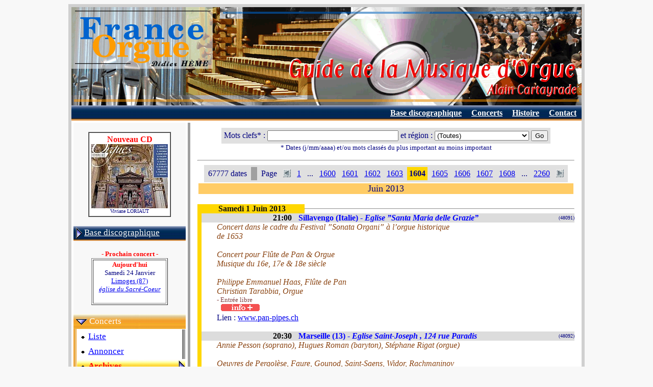

--- FILE ---
content_type: text/html
request_url: https://www.france-orgue.fr/disque/index.php?zpg=dsq.con.arc&ide=9396&idx=1604
body_size: 7799
content:
<!DOCTYPE html"><html><head><meta http-equiv="content-type" content="text/html;charset="Windows-1252"><meta charset=""Windows-1252"><meta http-equiv="content-language" content="fr"><title>France Orgue - Archives</title><link rel="canonical" href="https://www.france-orgue.fr/disque/index.php?zpg=dsq.con.arc&ide=9396&idx=1604"><link rel="alternate" media="only screen and (max-width: 640px)" href="https://www.france-orgue.fr/disque/index.php?zpg=dsq.con.arc&ide=9396&idx=1604&_fme=phone"><meta name="description" content="FRANCE ORGUE, guide de la musique d'orgue, base discographique, concerts, alain cartayrade"><meta name="keywords" content="orgue,disque,discographie,concerts,guide, Archives"><meta name="revisit-after" content="30"><meta name="robots" content="index, follow"></head><body bgcolor="#F8F8F8">
<style type="text/css">
<!--
html, body, td, blockquote, table {font-family: "Times New Roman", "New-York", serif; color:#000080; }
A:hover{background-color: ;}

td.off {background: ;}
td.on {background: ;}
a.no_under {text-decoration: none;}
-->
</style>
<div align="center">
<table border="0" cellspacing="6" cellpadding="0" bgcolor="#d0d0d0">
<tbody>
<tr>
<td>
<table style="width: 1000px;" border="0" cellspacing="0" cellpadding="0" bgcolor="#ffffff">
<tbody>
<tr>
<td>
<img src="img/bandeau_gmo.gif" alt="Guide de la Musique d'Orgue" width="1000" height="193" border="0">
</td>
</tr>
<tr align="right">
<td>
<table border="0" cellpadding="5" cellspacing="1" width="100%" background="img/menu/bnd_menu1.jpg"><tr valign="top" height="13"><td nowrap></td><td width="70%"></td><td nowrap>&nbsp;<a href="index.php?zpg=dsq.fra.rch"><font style="font-size:12pt" color="#ffffff"><b>Base discographique</b></font></a>&nbsp;</td><td nowrap>&nbsp;<a href="index.php?zpg=dsq.con.pre"><font style="font-size:12pt" color="#ffffff"><b>Concerts</b></font></a>&nbsp;</td><td nowrap>&nbsp;<a href="index.php?zpg=dsq.cnh.pre"><font style="font-size:12pt" color="#ffffff"><b>Histoire</b></font></a>&nbsp;</td><td nowrap>&nbsp;<a href="index.php?zpg=dsq.fra.ctc"><font style="font-size:12pt" color="#ffffff"><b>Contact</b></font></a>&nbsp;</td></tr></table>
</td>
</tr>
<tr>
<td>
<div align="left">
<table width="100%" border="0" cellspacing="4" cellpadding="0">
<tbody>
<tr>
<td valign="top" width="220" bgcolor="#f8f8f8">
<br><center><table border="1" cellpadding="4" cellspacing="0" frame bgcolor="white"><tr><td align="center"><font color="ff0000"><b>Nouveau CD</b></font><br><a href="index.php?zpg=dsq.fra.rch&ior=1&org=Viviane+LORIAUT"0><img src="../disque/img_cd_sz/_w150/cd_29205.jpg" width="150" height="126" border="0"></a><br><font size="1">Viviane LORIAUT</font><br></td></tr></table></center>
<br>
<table border="0" cellpading="0" cellspacing="0" width="100%" background="img/menu/bnd_menu1.jpg"><tr height="29"><td>&nbsp;<img src="img/menu/puce2_dr.gif" width="12" height="22" border="0" align="absmiddle">&nbsp;<a href="index.php?zpg=dsq.fra"><font style="font-size: 13pt;" color="#ffffff">Base discographique</font></a></td></tr></table><br><center><font color="#ff0000" size="2"><b>- Prochain concert -</b></font><br><table bgcolor="#ffffff" border="1"><tr align="center"><td width="140"><font size="2" color="#ff0000"><b>Aujourd'hui</b></font><br><font size="2">Samedi 24 Janvier<br><a href="../disque/index.php?zpg=dsq.con"0>Limoges (87)<br><i>&eacute;glise du Sacr&eacute;-Coeur</i></a></font><br><br></td></tr></table></center><br><table border="0" cellpading="0" cellspacing="0" width="100%" background="img/menu/bnd_menu1_s1.jpg"><tr height="29"><td>&nbsp;<img src="img/menu/puce2_bas.gif" width="22" height="12" border="0" align="absmiddle">&nbsp;<font style="font-size: 13pt;" color="#ffffff">Concerts</font></td></tr></table><table border="0" cellpading="0" cellspacing="0" width="100%" ><tr><td width="4" background="img/menu/bnd_menu1_vs.jpg"></td><td bgcolor="#ffffff"><table border="0" cellpading="0" cellspacing="0" width="100%" ><tr height="29"><td>&nbsp;<img src="img/menu/puce_tr.gif" width="13" height="11" border="0" align="absmiddle">&nbsp;<a href="index.php?zpg=dsq.con.pre"><font style="font-size: 13pt;" color="#0000ff">Liste</font></a></td><td width="4" background="img/menu/bnd_menu1_rv.png">&nbsp;</td></tr></table><table border="0" cellpading="0" cellspacing="0" width="100%" ><tr height="29"><td>&nbsp;<img src="img/menu/puce_tr.gif" width="13" height="11" border="0" align="absmiddle">&nbsp;<a href="index.php?zpg=dsq.con.ajt"><font style="font-size: 13pt;" color="#0000ff">Annoncer</font></a></td><td width="4" background="img/menu/bnd_menu1_rv.png">&nbsp;</td></tr></table><table border="0" cellpading="0" cellspacing="0" width="100%" background="img/menu/bnd_menu1_s2.jpg"><tr height="29"><td>&nbsp;<img src="img/menu/puce_tr.gif" width="13" height="11" border="0" align="absmiddle">&nbsp;<font color="#ff0000" style="font-size: 13pt; font-weight:bold;">Archives</font></td><td align="right"><img src="img/menu/puce2_dr.gif" width="12" height="22" border="0" align="absmiddle"></td></tr></table></td></tr><tr height="4" background="img/menu/bnd_menu1_bot.png"><td></td><td background="img/menu/bnd_menu1_bot.png"></td></tr></table><br><table border="0" cellpading="0" cellspacing="0" width="100%" background="img/menu/bnd_menu1.jpg"><tr height="29"><td>&nbsp;<img src="img/menu/puce2_dr.gif" width="12" height="22" border="0" align="absmiddle">&nbsp;<a href="index.php?zpg=dsq.jor"><font style="font-size: 13pt;" color="#ffffff">Jour de l'Orgue</font></a></td></tr></table><br><table border="0" cellpading="0" cellspacing="0" width="100%" background="img/menu/bnd_menu1.jpg"><tr height="29"><td>&nbsp;<img src="img/menu/puce2_dr.gif" width="12" height="22" border="0" align="absmiddle">&nbsp;<a href="index.php?zpg=dsq.med"><font style="font-size: 13pt;" color="#ffffff">M&eacute;dias</font></a></td></tr></table><br><table border="0" cellpading="0" cellspacing="0" width="100%" background="img/menu/bnd_menu1.jpg"><tr height="29"><td>&nbsp;<img src="img/menu/puce2_dr.gif" width="12" height="22" border="0" align="absmiddle">&nbsp;<a href="index.php?zpg=dsq.stg"><font style="font-size: 13pt;" color="#ffffff">Master classes</font></a></td></tr></table><br><table border="0" cellpading="0" cellspacing="0" width="100%" background="img/menu/bnd_menu1.jpg"><tr height="29"><td>&nbsp;<img src="img/menu/puce2_dr.gif" width="12" height="22" border="0" align="absmiddle">&nbsp;<a href="index.php?zpg=dsq.cnc"><font style="font-size: 13pt;" color="#ffffff">Concours</font></a></td></tr></table><br><table border="0" cellpading="0" cellspacing="0" width="100%" background="img/menu/bnd_menu1.jpg"><tr height="29"><td>&nbsp;<img src="img/menu/puce2_dr.gif" width="12" height="22" border="0" align="absmiddle">&nbsp;<a href="index.php?zpg=dsq.clc"><font style="font-size: 13pt;" color="#ffffff">Colloques</font></a></td></tr></table><br><table border="0" cellpading="0" cellspacing="0" width="100%" background="img/menu/bnd_menu1.jpg"><tr height="29"><td>&nbsp;<img src="img/menu/puce2_dr.gif" width="12" height="22" border="0" align="absmiddle">&nbsp;<a href="index.php?zpg=dsq.evt"><font style="font-size: 13pt;" color="#ffffff">Ev&eacute;nements</font></a></td></tr></table><br><table border="0" cellpading="0" cellspacing="0" width="100%" background="img/menu/bnd_menu1.jpg"><tr height="29"><td>&nbsp;<img src="img/menu/puce2_dr.gif" width="12" height="22" border="0" align="absmiddle">&nbsp;<a href="index.php?zpg=dsq.cnh"><font style="font-size: 13pt;" color="#ffffff">Concerts historiques</font></a></td></tr></table><br><table border="0" cellpading="0" cellspacing="0" width="100%" background="img/menu/bnd_menu1.jpg"><tr height="29"><td>&nbsp;<img src="img/menu/puce2_dr.gif" width="12" height="22" border="0" align="absmiddle">&nbsp;<a href="index.php?zpg=dsq.bac"><font style="font-size: 13pt;" color="#ffffff">J S BACH</font></a></td></tr></table><br><table border="0" cellpading="0" cellspacing="0" width="100%" background="img/menu/bnd_menu1.jpg"><tr height="29"><td>&nbsp;<img src="img/menu/puce_tr.gif" width="13" height="11" border="0" align="absmiddle">&nbsp;<a href="index.php?zpg=dsq.lnk"><font style="font-size: 13pt;" color="#ffffff">Liens</font></a></td></tr></table><center>
<br>
<hr>
<img height="15" width="23" src="img/flag-uk.gif" align="top"> </center>
<br><table border="0" cellpading="0" cellspacing="0" width="100%" background="img/menu/bnd_menu1.jpg"><tr height="29"><td>&nbsp;<img src="img/menu/puce2_dr.gif" width="12" height="22" border="0" align="absmiddle">&nbsp;<a href="index.php?zpg=dsq.eng"><font style="font-size: 13pt;" color="#ffffff">Data Base</font></a></td></tr></table><center>
<br>
<hr>
<img height="16" width="24" src="img/flag-es.gif" align="top"> </center><br><table border="0" cellpading="0" cellspacing="0" width="100%" background="img/menu/bnd_menu1.jpg"><tr height="29"><td>&nbsp;<img src="img/menu/puce2_dr.gif" width="12" height="22" border="0" align="absmiddle">&nbsp;<a href="index.php?zpg=dsq.esp"><font style="font-size: 13pt;" color="#ffffff">Base de datos</font></a></td></tr></table>
<br>

</td>
<td valign="top" bgcolor="#a0a0a0" width="5"></td>
<td valign="top">

<table border="0" cellspacing="10" cellpadding="0"><tr><td>
<form name="form" action="index.php" method="get"><input type="hidden" value="dsq.con.arc" name="zpg"><center><table border="0" cellpadding="5" cellspacing="0"><tr bgcolor="#e0e0e0"><td>Mots clefs* : <input type="text" value="" name="keywd" size="30" maxlength="60"><!--htm:mob;ins=[br];-->&nbsp;et r&eacute;gion : <select name="srgn" size="1"><option value="0">(Toutes)<option value="1">Alsace<option value="2">Aquitaine<option value="3">Auvergne<option value="4">Bourgogne<option value="5">Bretagne<option value="6">Centre<option value="7">Champagne-Ardenne<option value="8">Corse<option value="9">Franche-Comt&eacute;<option value="10">Ile-de-France<option value="11">Languedoc-Roussillon<option value="12">Limousin<option value="13">Pays de Loire<option value="14">Lorraine<option value="15">Midi-Pyr&eacute;n&eacute;es<option value="16">Nord-Pas-de-Calais<option value="17">Basse-Normandie<option value="18">Haute-Normandie<option value="19">Picardie<option value="20">Poitou-Charentes<option value="21">Provence-Alpes-C&ocirc;te-d'Azur<option value="22">Rh&ocirc;ne-Alpes<option value="23">Dom-Tom<option value="24">France<option value="25">Etranger</select>&nbsp;<input type="submit" name="cmd" value="Go"></td></tr></table><font size="2">* Dates (j/mm/aaaa) et/ou mots class&eacute;s du plus important au moins important</font></center></form><a name=psl></a><hr><center><table border="0" cellpadding="4" cellspacing="4" bgcolor="#e0e0e0"><tr><td>67777 dates</td><td bgcolor="#A0A0A0">&nbsp;</td><td>Page</td><td><a href="index.php?zpg=dsq.con.arc&idx=1603"><img src="img/fle_go_left.gif" width="15" height="15" border="0" align="middle"></a></td><td><a href="index.php?zpg=dsq.con.arc&idx=1">1</a></td><td>...</td><td><a href="index.php?zpg=dsq.con.arc&idx=1600">1600</a></td><td><a href="index.php?zpg=dsq.con.arc&idx=1601">1601</a></td><td><a href="index.php?zpg=dsq.con.arc&idx=1602">1602</a></td><td><a href="index.php?zpg=dsq.con.arc&idx=1603">1603</a></td><td bgcolor="#ffd700"><b>1604</b></td><td><a href="index.php?zpg=dsq.con.arc&idx=1605">1605</a></td><td><a href="index.php?zpg=dsq.con.arc&idx=1606">1606</a></td><td><a href="index.php?zpg=dsq.con.arc&idx=1607">1607</a></td><td><a href="index.php?zpg=dsq.con.arc&idx=1608">1608</a></td><td>...</td><td><a href="index.php?zpg=dsq.con.arc&idx=2260">2260</a></td><td><a href="index.php?zpg=dsq.con.arc&idx=1605"><img src="img/fle_go_right.gif" width="15" height="15" border="0" align="middle"></a></td></tr></table></center><a name=m6></a><table border="0" cellpadding="0" cellspacing="2" frame width="100%"><tr><td bgcolor="#ffcc66" align="center"><font size="4"> Juin 2013</font></div></td></tr></table><br><table border="0" cellpadding="0" cellspacing="0" frame width="100%"><tr><td  bgcolor="#ffd700" width="210" align="center"><font size="3" color="#101010">&nbsp;<b>Samedi 1 Juin 2013</b></font></div></td><td><hr></td></tr></table><table border="0"  cellpadding="0" cellspacing="0" width="100%"><tr><td bgcolor="#ffd700" width="10">&nbsp;&nbsp;</td><td width="100%"><table border="0" cellpadding="0" cellspacing="0" width="100%"><tr bgcolor="#dcdcdc"><td width="140" nowrap>&nbsp;</td><td width="50" nowrap><font color="#000000"><b>21:00</b></font></td><td><font color="#0000ff"><b>Sillavengo (Italie)  -  <i>Eglise  &rdquo;Santa Maria delle Grazie&rdquo;</i></b></font></td><td align="right" width="30"><font size="1">&nbsp;(48091)</font></td></tr></table><table border="0" cellpadding="0" cellspacing="0" width="100%"><tr><td width="30">&nbsp;</td><td><font color="#8B4513"><i>Concert dans le cadre du Festival &rdquo;Sonata Organi&rdquo; &agrave; l&rsquo;orgue historique<br />
de 1653 <br />
<br />
Concert pour Fl&ucirc;te de Pan &amp; Orgue<br />
Musique du 16e, 17e &amp; 18e si&egrave;cle<br />
<br />
Philippe Emmanuel Haas, Fl&ucirc;te de Pan <br />
Christian Tarabbia, Orgue</i></font></td></tr><tr><td></td><td><font size="2" color="#804040">- Entr&eacute;e libre</font></td></tr><tr><td></td><td>&nbsp;&nbsp;<a href="index.php?zpg=dsq.con.arc&ide=19288&idx=1604#ide"><img src="img/info_plus.gif" width="76" height="14" border="0"></a></td></tr><tr><td></td><td>Lien : <a href="index.php?lnk=www.pan-pipes.ch" target="_blank">www.pan-pipes.ch</a></td></tr></table><br><table border="0" cellpadding="0" cellspacing="0" width="100%"><tr bgcolor="#dcdcdc"><td width="140" nowrap>&nbsp;</td><td width="50" nowrap><font color="#000000"><b>20:30</b></font></td><td><font color="#0000ff"><b>Marseille (13)  -  <i>Eglise Saint-Joseph , 124 rue Paradis</i></b></font></td><td align="right" width="30"><font size="1">&nbsp;(48092)</font></td></tr></table><table border="0" cellpadding="0" cellspacing="0" width="100%"><tr><td width="30">&nbsp;</td><td><font color="#8B4513"><i>Annie Pesson (soprano), Hugues Roman (baryton), St&eacute;phane Rigat (orgue)<br />
<br />
Oeuvres de Pergol&egrave;se, Faure, Gounod, Saint-Saens, Widor, Rachmaninov<br />
<br />
Concert au profit du Ccfd - Terre Solidaire</i></font></td></tr><tr><td></td><td><font size="2" color="#804040">- 12 &euro; / 6&euro;. Gratuit pour moins de 18 ans.</font></td></tr></table><br><table border="0" cellpadding="0" cellspacing="0" width="100%"><tr bgcolor="#dcdcdc"><td width="140" nowrap>&nbsp;</td><td width="50" nowrap><font color="#000000"><b>20:30</b></font></td><td><font color="#0000ff"><b>Brou-Sur-Chanteraine (77)  -  <i>Eglise Saint Baudile</i></b></font></td><td align="right" width="30"><font size="1">&nbsp;(48093)</font></td></tr></table><table border="0" cellpadding="0" cellspacing="0" width="100%"><tr><td width="30">&nbsp;</td><td><font color="#8B4513"><i>Concert d'orgue, de piano, capella avec ensemble chorale sous la direction Lison Huschmitt,<br />
organiste, pianiste, accompagnateur : Levacque Dominique</i></font></td></tr><tr><td></td><td><font size="2" color="#804040">- 5 euros</font></td></tr><tr><td></td><td>&nbsp;&nbsp;<a href="index.php?zpg=dsq.con.arc&ide=19980&idx=1604#ide"><img src="img/info_plus.gif" width="76" height="14" border="0"></a></td></tr></table><br><table border="0" cellpadding="0" cellspacing="0" width="100%"><tr bgcolor="#dcdcdc"><td width="140" nowrap>&nbsp;</td><td width="50" nowrap><font color="#000000"><b>20:30</b></font></td><td><font color="#0000ff"><b>Romans (26)  -  <i>St Barnard</i></b></font></td><td align="right" width="30"><font size="1">&nbsp;(48094)</font></td></tr></table><table border="0" cellpadding="0" cellspacing="0" width="100%"><tr><td width="30">&nbsp;</td><td><font color="#8B4513"><i>Muriel Gontard (orgue) &amp; beno&icirc;t Bender (violon)</i></font></td></tr></table><br><table border="0" cellpadding="0" cellspacing="0" width="100%"><tr bgcolor="#dcdcdc"><td width="140" nowrap>&nbsp;</td><td width="50" nowrap><font color="#000000"><b>20:30</b></font></td><td><font color="#0000ff"><b>Viry Chatillon (91)</b></font></td><td align="right" width="30"><font size="1">&nbsp;(48095)</font></td></tr></table><table border="0" cellpadding="0" cellspacing="0" width="100%"><tr><td width="30">&nbsp;</td><td><font color="#8B4513"><i>l'Ensemble Vocal de l'Hurepoix, dirig&eacute; par Antoine Bretonni&egrave;Re, accompagn&eacute; par Marie Faucqueur, avec Laura Holm, soprano solo.<br />
chantera le Psaume 42 de Mendelssohn, des pi&egrave;ces de Brahms, Schubert, Faur&eacute; et Nystedt.<br />
Marie-Faucqueur jouera &agrave; l'orgue des pi&egrave;ces de Faur&eacute; et Debussy</i></font></td></tr></table><br><table border="0" cellpadding="0" cellspacing="0" width="100%"><tr bgcolor="#dcdcdc"><td width="140" nowrap>&nbsp;</td><td width="50" nowrap><font color="#000000"><b>20:30</b></font></td><td><font color="#0000ff"><b>Strasbourg (67)  -  <i>&eacute;glise r&eacute;form&eacute;e St-Paul</i></b></font></td><td align="right" width="30"><font size="1">&nbsp;(48096)</font></td></tr></table><table border="0" cellpadding="0" cellspacing="0" width="100%"><tr><td width="30">&nbsp;</td><td><font color="#8B4513"><i>Sc&egrave;nes de l&rsquo;Anneau du Nibelung de Richard Wagner<br />
Transcription pour Orgue<br />
<br />
Agr&eacute;ment&eacute;es par la projection de peinture pour l&rsquo;ann&eacute;e jubilaire 2013<br />
A l&rsquo;occasion du bicentenaire de la naissance et le 130&egrave;me anniversaire de la mort du compositeur (1813 &ndash; 1883)<br />
<br />
Propos&eacute; par<br />
<br />
Michael B&aacute;Rtek &ndash; organiste sur grand orgue Walcker<br />
1er prix du Concours International C&eacute;sar Franck de Haarlem 2010<br />
laur&eacute;at du Concours International Alexander Goedicke de Moscou 2011<br />
<br />
et<br />
<br />
Vladim&iacute;r Kiseljov &ndash; artiste peintre<br />
Pr&eacute;sident du Cercle Wagner de Brno, R&eacute;publique tch&egrave;que<br />
<br />
Avec le soutien du Cercle Richard Wagner de Strasbourg, Association pour le rayonnement de l'Art lyrique en Alsace</i></font></td></tr><tr><td></td><td><font size="2" color="#804040">- entr&eacute;e libre, plateau</font></td></tr></table><br><table border="0" cellpadding="0" cellspacing="0" width="100%"><tr bgcolor="#dcdcdc"><td width="140" nowrap>&nbsp;</td><td width="50" nowrap><font color="#000000"><b>20:30</b></font></td><td><font color="#0000ff"><b>Sainte Ursanne (Suisse)  -  <i>coll&eacute;giale</i></b></font></td><td align="right" width="30"><font size="1">&nbsp;(48097)</font></td></tr></table><table border="0" cellpadding="0" cellspacing="0" width="100%"><tr><td width="30">&nbsp;</td><td><font color="#8B4513"><i>Annette Osann, Nyckelharpa<br />
Elise Rollin, Orgue historique et orgue positif<br />
Oeuvres pour nyckelharpa et orgue, de la Renaissance au Baroque<br />
Danses, Variations, Toccate et Concerto...<br />
Attaingnant,  De Sermisy, Arauxo, Cabez&oacute;n, Gabrielli, , et J.S. Bach</i></font></td></tr><tr><td></td><td>Lien : <a href="index.php?lnk=www.tribunes-baroques.ch" target="_blank">www.tribunes-baroques.ch</a></td></tr></table><br><table border="0" cellpadding="0" cellspacing="0" width="100%"><tr bgcolor="#dcdcdc"><td width="140" nowrap>&nbsp;</td><td width="50" nowrap><font color="#000000"><b>20:00</b></font></td><td><font color="#0000ff"><b>Paris (75)  -  <i>Notre-Dame</i></b></font></td><td align="right" width="30"><font size="1">&nbsp;(48098)</font></td></tr></table><table border="0" cellpadding="0" cellspacing="0" width="100%"><tr><td width="30">&nbsp;</td><td><font color="#8B4513"><i>Henco De Berg - &Eacute;glise Wallonne, Breda (Pays-Bas)</i></font></td></tr><tr><td></td><td><font size="2" color="#804040">- entr&eacute;e libre</font></td></tr><tr><td></td><td>&nbsp;&nbsp;<a href="index.php?zpg=dsq.con.arc&ide=45116&idx=1604#ide"><img src="img/info_plus.gif" width="76" height="14" border="0"></a></td></tr><tr><td></td><td>Lien : <a href="index.php?lnk=www.musique-sacree-notredamedeparis.fr" target="_blank">www.musique-sacree-notredamedeparis.fr</a></td></tr></table><br><table border="0" cellpadding="0" cellspacing="0" width="100%"><tr bgcolor="#dcdcdc"><td width="140" nowrap>&nbsp;</td><td width="50" nowrap><font color="#000000"><b>20:00</b></font></td><td><font color="#0000ff"><b>L�vis Saint-Nom (78)  -  <i>&eacute;glise</i></b></font></td><td align="right" width="30"><font size="1">&nbsp;(48099)</font></td></tr></table><table border="0" cellpadding="0" cellspacing="0" width="100%"><tr><td width="30">&nbsp;</td><td><font color="#8B4513"><i>jean Guillou</i></font></td></tr><tr><td></td><td>&nbsp;&nbsp;<a href="index.php?zpg=dsq.con.arc&ide=19938&idx=1604#ide"><img src="img/info_plus.gif" width="76" height="14" border="0"></a></td></tr><tr><td></td><td>Lien : <a href="index.php?lnk=www.orgueol.org" target="_blank">www.orgueol.org</a></td></tr></table><br><table border="0" cellpadding="0" cellspacing="0" width="100%"><tr bgcolor="#dcdcdc"><td width="140" nowrap>&nbsp;</td><td width="50" nowrap><font color="#000000"><b>18:30</b></font></td><td><font color="#0000ff"><b>Paris (75)  -  <i>Val de Gr&acirc;ce</i></b></font></td><td align="right" width="30"><font size="1">&nbsp;(48100)</font></td></tr></table><table border="0" cellpadding="0" cellspacing="0" width="100%"><tr><td width="30">&nbsp;</td><td><font color="#8B4513"><i>&rdquo;de Rocamadour &agrave; Aldeburg&rdquo;<br />
<br />
1913 : naissance de Benjamin Britten<br />
1963 : mort de Francis Poulenc<br />
&laquo; Je venais seulement de d&eacute;couvrir Britten pour moi-m&ecirc;me. Juste avant sa mort, je commen&ccedil;ais &agrave; appr&eacute;cier la puret&eacute; inhabituelle de sa musique &mdash; j&rsquo;avais l&rsquo;impressiond&rsquo;un type de puret&eacute; comparable &agrave; celle<br />
des ballades de Guillaume de Machaut. &raquo; Arvo P&auml;rt<br />
&OElig;uvres de : Britten, Poulenc, P&auml;rt<br />
Avec Herv&eacute; D&eacute;sarbre, orgue &bull; Chapelle-Musique du Val-de-Gr&acirc;ce, Etienne Ferchaud, direction<br />
Orchestre &agrave; cordes de la Garde R&eacute;publicaine, S&eacute;bastien Billard, direction</i></font></td></tr><tr><td></td><td>Lien : <a href="index.php?lnk=www.valdegrace.org" target="_blank">www.valdegrace.org</a></td></tr></table><br><table border="0" cellpadding="0" cellspacing="0" width="100%"><tr bgcolor="#dcdcdc"><td width="140" nowrap>&nbsp;</td><td width="50" nowrap><font color="#000000"><b>18:00</b></font></td><td><font color="#0000ff"><b>Villeneuve de la Raho (66)  -  <i>chapelle Saint Julien</i></b></font></td><td align="right" width="30"><font size="1">&nbsp;(48101)</font></td></tr></table><table border="0" cellpadding="0" cellspacing="0" width="100%"><tr><td width="30">&nbsp;</td><td><font color="#8B4513"><i>Duo Canticel<br />
<br />
- Catherine Dagois<br />
- Edgar Teufel</i></font></td></tr><tr><td></td><td><font size="2" color="#804040">- Entr&eacute;e Libre</font></td></tr><tr><td></td><td>&nbsp;&nbsp;<a href="index.php?zpg=dsq.con.arc&ide=20028&idx=1604#ide"><img src="img/info_plus.gif" width="76" height="14" border="0"></a></td></tr><tr><td></td><td>Lien : <a href="index.php?lnk=www.agendaide.fr%2Fannonce%2Floisirs%2Fsorties%2Fduo-canticel-concert-chapelle-Saint-Julien-1er-juin-18h00%2Fechange-de-services" target="_blank">www.agendaide.fr/annonce/loisirs/sorties/duo-canticel-concert-chapelle-Saint-Julien-1er-juin-18h00/echange-de-services</a></td></tr></table><br><table border="0" cellpadding="0" cellspacing="0" width="100%"><tr bgcolor="#dcdcdc"><td width="140" nowrap>&nbsp;</td><td width="50" nowrap><font color="#000000"><b>17:45</b></font></td><td><font color="#0000ff"><b>Montpellier (34)  -  <i>Cath&eacute;drale saint pierre</i></b></font></td><td align="right" width="30"><font size="1">&nbsp;(48102)</font></td></tr></table><table border="0" cellpadding="0" cellspacing="0" width="100%"><tr><td width="30">&nbsp;</td><td><font color="#8B4513"><i>Concert d'orgue Luc Antonini</i></font></td></tr></table><br><table border="0" cellpadding="0" cellspacing="0" width="100%"><tr bgcolor="#dcdcdc"><td width="140" nowrap>&nbsp;</td><td width="50" nowrap><font color="#000000"><b>17:30</b></font></td><td><font color="#0000ff"><b>Aix en Provence (13)  -  <i>St Sauveur</i></b></font></td><td align="right" width="30"><font size="1">&nbsp;(48103)</font></td></tr></table><table border="0" cellpadding="0" cellspacing="0" width="100%"><tr><td width="30">&nbsp;</td><td><font color="#8B4513"><i>Jaun Maria Pedrero<br />
Oeuvres de Bach, Franck, Liszt, Vierne.</i></font></td></tr></table><br><table border="0" cellpadding="0" cellspacing="0" width="100%"><tr bgcolor="#dcdcdc"><td width="140" nowrap>&nbsp;</td><td width="50" nowrap><font color="#000000"><b>16:00</b></font></td><td><font color="#0000ff"><b>Paris (75)  -  <i>St Gervais</i></b></font></td><td align="right" width="30"><font size="1">&nbsp;(48104)</font></td></tr></table><table border="0" cellpadding="0" cellspacing="0" width="100%"><tr><td width="30">&nbsp;</td><td><font color="#8B4513"><i>Martin Rost</i></font></td></tr><tr><td></td><td><font size="2" color="#804040">- entr&eacute;e libre</font></td></tr><tr><td></td><td>Lien : <a href="index.php?lnk=sgorgue.free.fr%2Ffr%2Fconcerts.php" target="_blank">sgorgue.free.fr/fr/concerts.php</a></td></tr></table><br></td></tr></table><br><a name=m5></a><table border="0" cellpadding="0" cellspacing="2" frame width="100%"><tr><td bgcolor="#ffcc66" align="center"><font size="4"> Mai 2013</font></div></td></tr></table><br><table border="0" cellpadding="0" cellspacing="0" frame width="100%"><tr><td  bgcolor="#ffd700" width="210" align="center"><font size="3" color="#101010">&nbsp;<b>Vendredi 31 Mai 2013</b></font></div></td><td><hr></td></tr></table><table border="0"  cellpadding="0" cellspacing="0" width="100%"><tr><td bgcolor="#ffd700" width="10">&nbsp;&nbsp;</td><td width="100%"><table border="0" cellpadding="0" cellspacing="0" width="100%"><tr bgcolor="#dcdcdc"><td width="140" nowrap>&nbsp;</td><td width="50" nowrap><font color="#000000"><b>21:00</b></font></td><td><font color="#0000ff"><b>Cr�on (33)</b></font></td><td align="right" width="30"><font size="1">&nbsp;(48105)</font></td></tr></table><table border="0" cellpadding="0" cellspacing="0" width="100%"><tr><td width="30">&nbsp;</td><td><font color="#8B4513"><i>Eva Darracq<br />
Couperin, Bach, Mozart, Rheinberger, Schumann, Gigout</i></font></td></tr><tr><td></td><td><font size="2" color="#804040">- entr&eacute;e libre</font></td></tr><tr><td></td><td>Lien : <a href="index.php?lnk=www.orguedecreon.com" target="_blank">www.orguedecreon.com</a></td></tr></table><br><table border="0" cellpadding="0" cellspacing="0" width="100%"><tr bgcolor="#dcdcdc"><td width="140" nowrap>&nbsp;</td><td width="50" nowrap><font color="#000000"><b>20:45</b></font></td><td><font color="#0000ff"><b>Le Mesnil le Roi (78)</b></font></td><td align="right" width="30"><font size="1">&nbsp;(48106)</font></td></tr></table><table border="0" cellpadding="0" cellspacing="0" width="100%"><tr><td width="30">&nbsp;</td><td><font color="#8B4513"><i>Orgue, trompettes, cor et chant<br />
Andrew Holford (trompette), Daniel Leroux (trompette baroque), Sandrine Marchina (soprano), Francis Martin (cor), Jean-Philippe Mesnier (orgue)<br />
 Oeuvre de Jean-S&eacute;bastien Bach   <br />
Oeuvre de Marc-Antoine Charpentier   <br />
Oeuvre de Georg Friedrich Haendel   <br />
Oeuvre de Georg Philipp Telemann</i></font></td></tr></table><br><table border="0" cellpadding="0" cellspacing="0" width="100%"><tr bgcolor="#dcdcdc"><td width="140" nowrap>&nbsp;</td><td width="50" nowrap><font color="#000000"><b>20:30</b></font></td><td><font color="#0000ff"><b>Viroflay (78)  -  <i>St Eustache</i></b></font></td><td align="right" width="30"><font size="1">&nbsp;(48107)</font></td></tr></table><table bgcolor="#32cd32" cellpadding="0" cellspacing="0"><tr><td><font color="#ffffff"><b>&nbsp;Inauguration&nbsp;</b></font></td></tr></table><table border="0" cellpadding="0" cellspacing="0" width="100%"><tr><td width="30">&nbsp;</td><td><font color="#8B4513"><i>Jean-Baptiste Robin<br />
Ensemble de cuivres et percussion</i></font></td></tr></table><br><table border="0" cellpadding="0" cellspacing="0" width="100%"><tr bgcolor="#dcdcdc"><td width="140" nowrap>&nbsp;</td><td width="50" nowrap><font color="#000000"><b>20:30</b></font></td><td><font color="#0000ff"><b>Mulhouse (68)  -  <i>Ste Marie</i></b></font></td><td align="right" width="30"><font size="1">&nbsp;(48108)</font></td></tr></table><table bgcolor="#32cd32" cellpadding="0" cellspacing="0"><tr><td><font color="#ffffff"><b>&nbsp;Inauguration&nbsp;</b></font></td></tr></table><table border="0" cellpadding="0" cellspacing="0" width="100%"><tr><td width="30">&nbsp;</td><td><font color="#8B4513"><i>Daniel Roth</i></font></td></tr><tr><td></td><td>&nbsp;&nbsp;<a href="index.php?zpg=dsq.con.arc&ide=19207&idx=1604#ide"><img src="img/info_plus.gif" width="76" height="14" border="0"></a></td></tr></table><br><table border="0" cellpadding="0" cellspacing="0" width="100%"><tr bgcolor="#dcdcdc"><td width="140" nowrap>&nbsp;</td><td width="50" nowrap><font color="#000000"><b>20:30</b></font></td><td><font color="#0000ff"><b>Paris (75)  -  <i>&eacute;glise Saint-Vincent de Paul</i></b></font></td><td align="right" width="30"><font size="1">&nbsp;(48109)</font></td></tr></table><table bgcolor="#32cd32" cellpadding="0" cellspacing="0"><tr><td><font color="#ffffff"><b>&nbsp;&rdquo;Festival Le Paris des Orgues 2013&rdquo;&nbsp;</b></font></td></tr></table><table border="0" cellpadding="0" cellspacing="0" width="100%"><tr><td width="30">&nbsp;</td><td><font color="#8B4513"><i>Concert d'orgue donn&eacute; par Yoann Tardivel, laur&eacute;at du concours d'orgue de Toulouse 2008</i></font></td></tr><tr><td></td><td><font size="2" color="#804040">- 15&euro;, 10&euro; (scolaires, &eacute;tudiants)</font></td></tr><tr><td></td><td>&nbsp;&nbsp;<a href="index.php?zpg=dsq.con.arc&ide=19304&idx=1604#ide"><img src="img/info_plus.gif" width="76" height="14" border="0"></a></td></tr><tr><td></td><td>Lien : <a href="index.php?lnk=www.leparisdesorgues.fr" target="_blank">www.leparisdesorgues.fr</a></td></tr></table><br><table border="0" cellpadding="0" cellspacing="0" width="100%"><tr bgcolor="#dcdcdc"><td width="140" nowrap>&nbsp;</td><td width="50" nowrap><font color="#000000"><b>20:30</b></font></td><td><font color="#0000ff"><b>Le Vesinet (78)  -  <i>Sainte Marguerite</i></b></font></td><td align="right" width="30"><font size="1">&nbsp;(48110)</font></td></tr></table><table border="0" cellpadding="0" cellspacing="0" width="100%"><tr><td width="30">&nbsp;</td><td><font color="#8B4513"><i>Francis Vidil (orgue et trompette), Boriana Savova (piano et chant)	<br />
 Concerto pour piano n&deg;2 op 18 de Serge Rachmaninov <br />
Fantaisie en fa mineur de Franz Schubert   <br />
Wesendonck Lieder de Richard Wagner</i></font></td></tr></table><br><table border="0" cellpadding="0" cellspacing="0" width="100%"><tr bgcolor="#dcdcdc"><td width="140" nowrap>&nbsp;</td><td width="50" nowrap><font color="#000000"><b>20:30</b></font></td><td><font color="#0000ff"><b>Paris (75)  -  <i>Eglise Notre Dame d'Auteuil</i></b></font></td><td align="right" width="30"><font size="1">&nbsp;(48111)</font></td></tr></table><table border="0" cellpadding="0" cellspacing="0" width="100%"><tr><td width="30">&nbsp;</td><td><font color="#8B4513"><i>R&eacute;cital de Fr&eacute;d&eacute;ric Blanc, dans le cadre du Festival Musikfestspiele Saarland &rdquo;Bonjour Deutschland&rdquo;.Hommage &agrave; Beethoven.<br />
Oeuvres de Haendel, Gluck, Haydn,Franck, Liszt, Wagner,<br />
Improvisations sur des themes de la 9&egrave;me Symphonie de Beethoven.</i></font></td></tr><tr><td></td><td><font size="2" color="#804040">- libre participation</font></td></tr></table><br><table border="0" cellpadding="0" cellspacing="0" width="100%"><tr bgcolor="#dcdcdc"><td width="140" nowrap>&nbsp;</td><td width="50" nowrap><font color="#000000"><b>20:00</b></font></td><td><font color="#0000ff"><b>Mulhouse (68)  -  <i>Ste Genevi&egrave;ve</i></b></font></td><td align="right" width="30"><font size="1">&nbsp;(48112)</font></td></tr></table><table border="0" cellpadding="0" cellspacing="0" width="100%"><tr><td width="30">&nbsp;</td><td><font color="#8B4513"><i>Requiem de Durufl&eacute;  // Messe &laquo; Cum Jubilo &raquo; op. 11version avec baryton, ch&oelig;ur d'hommes et orgue. // Pr&eacute;lude et Fugue sur le nom d'Alain <br />
Op&eacute;ra National du Rhin<br />
Michel Capperon <br />
Direction musicale<br />
<br />
Yasmina Favre <br />
Mezzo-soprano<br />
<br />
Fabien Gaschy <br />
Baryton<br />
<br />
<br />
Ch&oelig;urs de l'OnR <br />
<br />
Olivier Baud<br />
Violoncelle<br />
<br />
Roselyne Koeniguer <br />
Orgue</i></font></td></tr></table><br></td></tr></table><br><table border="0" cellpadding="0" cellspacing="0" frame width="100%"><tr><td  bgcolor="#ffd700" width="210" align="center"><font size="3" color="#101010">&nbsp;<b>Jeudi 30 Mai 2013</b></font></div></td><td><hr></td></tr></table><table border="0"  cellpadding="0" cellspacing="0" width="100%"><tr><td bgcolor="#ffd700" width="10">&nbsp;&nbsp;</td><td width="100%"><table border="0" cellpadding="0" cellspacing="0" width="100%"><tr bgcolor="#dcdcdc"><td width="140" nowrap>&nbsp;</td><td width="50" nowrap><font color="#000000"><b>20:30</b></font></td><td><font color="#0000ff"><b>Paris (75)  -  <i>Basilique Notre-Dame du Perp&eacute;tuel Secours</i></b></font></td><td align="right" width="30"><font size="1">&nbsp;(48113)</font></td></tr></table><table bgcolor="#32cd32" cellpadding="0" cellspacing="0"><tr><td><font color="#ffffff"><b>&nbsp;&ldquo;Festival Le Paris des Orgues 2013&rdquo;&nbsp;</b></font></td></tr></table><table border="0" cellpadding="0" cellspacing="0" width="100%"><tr><td width="30">&nbsp;</td><td><font color="#8B4513"><i>Concert d'orgue donn&eacute; par Virgile Monin, laur&eacute;at du concours d'orgue de Biarritz 2011</i></font></td></tr><tr><td></td><td><font size="2" color="#804040">- 15&euro;, 10&euro; (scolaires, &eacute;tudiants)</font></td></tr><tr><td></td><td>&nbsp;&nbsp;<a href="index.php?zpg=dsq.con.arc&ide=19296&idx=1604#ide"><img src="img/info_plus.gif" width="76" height="14" border="0"></a></td></tr><tr><td></td><td>Lien : <a href="index.php?lnk=www.leparisdesorgues.fr" target="_blank">www.leparisdesorgues.fr</a></td></tr></table><br><table border="0" cellpadding="0" cellspacing="0" width="100%"><tr bgcolor="#dcdcdc"><td width="140" nowrap>&nbsp;</td><td width="50" nowrap><font color="#000000"><b>20:30</b></font></td><td><font color="#0000ff"><b>Romans (26)  -  <i>St Barnard</i></b></font></td><td align="right" width="30"><font size="1">&nbsp;(48114)</font></td></tr></table><table border="0" cellpadding="0" cellspacing="0" width="100%"><tr><td width="30">&nbsp;</td><td><font color="#8B4513"><i>classe de trompette du conservatoire de Romans, Christian Breillet (professeur de trompette) &amp; Paul Fromin (orgue)</i></font></td></tr></table><br><table border="0" cellpadding="0" cellspacing="0" width="100%"><tr bgcolor="#dcdcdc"><td width="140" nowrap>&nbsp;</td><td width="50" nowrap><font color="#000000"><b>12:30</b></font></td><td><font color="#0000ff"><b>paris (75)  -  <i>La Trinit&eacute;</i></b></font></td><td align="right" width="30"><font size="1">&nbsp;(48115)</font></td></tr></table><table border="0" cellpadding="0" cellspacing="0" width="100%"><tr><td width="30">&nbsp;</td><td><font color="#8B4513"><i>Lionel Avot<br />
Bach, Messiaen, Franck, Hindemith, Beethoven (transcription Y. Lafargue), J. Pichard</i></font></td></tr><tr><td></td><td><font size="2" color="#804040">- entr&eacute;e libre</font></td></tr><tr><td></td><td>Lien : <a href="index.php?lnk=latriniteparis.com%2FConcerts-du-jeudi.html" target="_blank">latriniteparis.com/Concerts-du-jeudi.html</a></td></tr></table><br></td></tr></table><br><table border="0" cellpadding="0" cellspacing="0" frame width="100%"><tr><td  bgcolor="#ffd700" width="210" align="center"><font size="3" color="#101010">&nbsp;<b>Mardi 28 Mai 2013</b></font></div></td><td><hr></td></tr></table><table border="0"  cellpadding="0" cellspacing="0" width="100%"><tr><td bgcolor="#ffd700" width="10">&nbsp;&nbsp;</td><td width="100%"><table border="0" cellpadding="0" cellspacing="0" width="100%"><tr bgcolor="#dcdcdc"><td width="140" nowrap>&nbsp;</td><td width="50" nowrap><font color="#000000"><b>20:30</b></font></td><td><font color="#0000ff"><b>Saint-Chamond (42)  -  <i>Eglise Saint-Pierre</i></b></font></td><td align="right" width="30"><font size="1">&nbsp;(48116)</font></td></tr></table><table border="0" cellpadding="0" cellspacing="0" width="100%"><tr><td width="30">&nbsp;</td><td><font color="#8B4513"><i>D'un clavier &agrave; l'autre, Pascal Sabot, orgue et clavecin</i></font></td></tr><tr><td></td><td><font size="2" color="#804040">- Plein tarif : 10 &euro; - tarif r&eacute;duit : 7 &euro;</font></td></tr><tr><td></td><td>&nbsp;&nbsp;<a href="index.php?zpg=dsq.con.arc&ide=18413&idx=1604#ide"><img src="img/info_plus.gif" width="76" height="14" border="0"></a></td></tr><tr><td></td><td>Lien : <a href="index.php?lnk=amisdesorgues.free.fr" target="_blank">amisdesorgues.free.fr</a></td></tr></table><br><table border="0" cellpadding="0" cellspacing="0" width="100%"><tr bgcolor="#dcdcdc"><td width="140" nowrap>&nbsp;</td><td width="50" nowrap><font color="#000000"><b>20:30</b></font></td><td><font color="#0000ff"><b>Evreux (27)  -  <i>Cath&eacute;drale</i></b></font></td><td align="right" width="30"><font size="1">&nbsp;(48117)</font></td></tr></table><table border="0" cellpadding="0" cellspacing="0" width="100%"><tr><td width="30">&nbsp;</td><td><font color="#8B4513"><i>Le Requiem de la Nativit&eacute; d'Arnaud Dumond<br />
Marie-Christine Barrault, r&eacute;citante<br />
Clara Dumond et des com&eacute;diens du th&eacute;&acirc;tre d'Evreux, r&eacute;citants<br />
Claudine Margely et Maryzeult Wiezoreck, sopranos<br />
Le Ch&oelig;ur de Rouen Haute-Normandie<br />
et le Ch&oelig;ur Vega d'Evreux (Sandrine Jouffroy)<br />
Le Nouvel Orchestre de chambre de Rouen<br />
Le ch&oelig;ur de jeunes Les Polysons de Paris<br />
et des jeunes chanteurs des conservatoires d'Evreux &amp; Rouen<br />
L'Ensemble Vocal du Conservatoire d'Evreux (Benjamin B&eacute;douin)<br />
L'Ensemble de cordes pinc&eacute;es de Normandie (harpes &amp; guitares)<br />
<br />
<br />
Direction : Joachim Leroux<br />
<br />
<br />
&laquo; Cette mort est en ceci dissemblable des morts ordinaires<br />
qu&rsquo;elle est le commencement de la vie au lieu d&rsquo;en &ecirc;tre la fin&hellip; &raquo;<br />
Denis Gaultier, La Rh&eacute;torique des dieux, 1652.</i></font></td></tr><tr><td></td><td>&nbsp;&nbsp;<a href="index.php?zpg=dsq.con.arc&ide=19449&idx=1604#ide"><img src="img/info_plus.gif" width="76" height="14" border="0"></a></td></tr><tr><td></td><td>Lien : <a href="index.php?lnk=orgues.evreux.free.fr" target="_blank">orgues.evreux.free.fr</a></td></tr></table><br><table border="0" cellpadding="0" cellspacing="0" width="100%"><tr bgcolor="#dcdcdc"><td width="140" nowrap>&nbsp;</td><td width="50" nowrap><font color="#000000"><b>20:30</b></font></td><td><font color="#0000ff"><b>Strasbourg (67)  -  <i>cath&eacute;drale</i></b></font></td><td align="right" width="30"><font size="1">&nbsp;(48118)</font></td></tr></table><table border="0" cellpadding="0" cellspacing="0" width="100%"><tr><td width="30">&nbsp;</td><td><font color="#8B4513"><i>R&eacute;cital aux Grandes Orgues<br />
<br />
dans le cadre d'un programme anniversaire &rdquo;Albert Schweitzer&rdquo;</i></font></td></tr><tr><td></td><td>Lien : <a href="index.php?lnk=www.cathedrale-strasbourg.fr%2Fagenda.aspx" target="_blank">www.cathedrale-strasbourg.fr/agenda.aspx</a></td></tr></table><br><table border="0" cellpadding="0" cellspacing="0" width="100%"><tr bgcolor="#dcdcdc"><td width="140" nowrap>&nbsp;</td><td width="50" nowrap><font color="#000000"><b>20:00</b></font></td><td><font color="#0000ff"><b>Reims (51)  -  <i>cath&eacute;drale</i></b></font></td><td align="right" width="30"><font size="1">&nbsp;(48119)</font></td></tr></table><table border="0" cellpadding="0" cellspacing="0" width="100%"><tr><td width="30">&nbsp;</td><td><font color="#8B4513"><i>Vincent Dubois<br />
Bach, Vierne, Widor, Litaize, Dupr&eacute;<br />
Durufl&eacute; Suite op.5</i></font></td></tr><tr><td></td><td>&nbsp;&nbsp;<a href="index.php?zpg=dsq.con.arc&ide=20226&idx=1604#ide"><img src="img/info_plus.gif" width="76" height="14" border="0"></a></td></tr></table><br></td></tr></table><br><table border="0" cellpadding="0" cellspacing="0" frame width="100%"><tr><td  bgcolor="#ffd700" width="210" align="center"><font size="3" color="#101010">&nbsp;<b>Lundi 27 Mai 2013</b></font></div></td><td><hr></td></tr></table><table border="0"  cellpadding="0" cellspacing="0" width="100%"><tr><td bgcolor="#ffd700" width="10">&nbsp;&nbsp;</td><td width="100%"><table border="0" cellpadding="0" cellspacing="0" width="100%"><tr bgcolor="#dcdcdc"><td width="140" nowrap>&nbsp;</td><td width="50" nowrap><font color="#000000"><b></b></font></td><td><font color="#0000ff"><b>Tokorazawa (Japon)  -  <i>Tokorazawa Muze Concert Hall</i></b></font></td><td align="right" width="30"><font size="1">&nbsp;(48120)</font></td></tr></table><table border="0" cellpadding="0" cellspacing="0" width="100%"><tr><td width="30">&nbsp;</td><td><font color="#8B4513"><i>R&eacute;cital Helmut Deutsch</i></font></td></tr></table><br></td></tr></table><hr><center><table border="0" cellpadding="4" cellspacing="4" bgcolor="#e0e0e0"><tr><td>67777 dates</td><td bgcolor="#A0A0A0">&nbsp;</td><td>Page</td><td><a href="index.php?zpg=dsq.con.arc&idx=1603"><img src="img/fle_go_left.gif" width="15" height="15" border="0" align="middle"></a></td><td><a href="index.php?zpg=dsq.con.arc&idx=1">1</a></td><td>...</td><td><a href="index.php?zpg=dsq.con.arc&idx=1600">1600</a></td><td><a href="index.php?zpg=dsq.con.arc&idx=1601">1601</a></td><td><a href="index.php?zpg=dsq.con.arc&idx=1602">1602</a></td><td><a href="index.php?zpg=dsq.con.arc&idx=1603">1603</a></td><td bgcolor="#ffd700"><b>1604</b></td><td><a href="index.php?zpg=dsq.con.arc&idx=1605">1605</a></td><td><a href="index.php?zpg=dsq.con.arc&idx=1606">1606</a></td><td><a href="index.php?zpg=dsq.con.arc&idx=1607">1607</a></td><td><a href="index.php?zpg=dsq.con.arc&idx=1608">1608</a></td><td>...</td><td><a href="index.php?zpg=dsq.con.arc&idx=2260">2260</a></td><td><a href="index.php?zpg=dsq.con.arc&idx=1605"><img src="img/fle_go_right.gif" width="15" height="15" border="0" align="middle"></a></td></tr></table></center><br>

</td></tr></table>

</td>
</tr>
</tbody>
</table>
</div>
</td>
</tr>
<tr>
<td>
<table style="width: 100%;" border="0" cellspacing="0" cellpadding="0">
<tbody>
<tr align="right">
<td>
<table style="width: 100%;" border="0" cellspacing="1" cellpadding="0" bgcolor="#f5f5f5">
<tbody>
<tr valign="middle">
<td width="30%" align="left" nowrap>
&nbsp;
<a href ="index.php?zpg=dsq.con.arc&ide=9396&idx=1604&_fme=printer" target="_blank" rel="nofollow"><img src="img/zf/icn_printer.gif" width="30" height="32" border="0" align="absmiddle"> Version imprimable</a> &nbsp; <a href ="index.php?zpg=dsq.con.arc&ide=9396&idx=1604&_fme=phone" rel="nofollow"><img src="img/zf/icn_phone.gif" width="52" height="32" border="0" align="absmiddle"> Version smartphone</a> &nbsp; 
</td>
<td></td>
<td align="right" width="30%" nowrap>
&nbsp;
&copy; Alain Cartayrade 1999 - 2026
&nbsp;
</td>
</tr>
</tbody>
</table>
</td>
</tr>
</tbody>
</table>
</td>
</tr>
</tbody>
</table>
</td>
</tr>
</tbody>
</table>
</div><!--<br><br><br><br>0.424 s - 43164 octets<br>Mem : 670.5 K | Peak : 779.7 K<br>Notes zframe :zf_init1 = 0.002 cnx_fo3 = 0.002 get_arb = 0 fme_mode = 0.001 cnx_fo4 = 0.002 sys.body = 0.413 obj.menu_top = 0 obj.new_cd = 0.001 obj.menu_left = 0.001 (*)obj.next_concert = 0.001 sys.logout = 0 nop.sys.include = 0 sys.frame_sel = 0 var.year = 0 zframe = 0.417 echo_page = 0 mysqli_query_cnt = 5--></body></html>